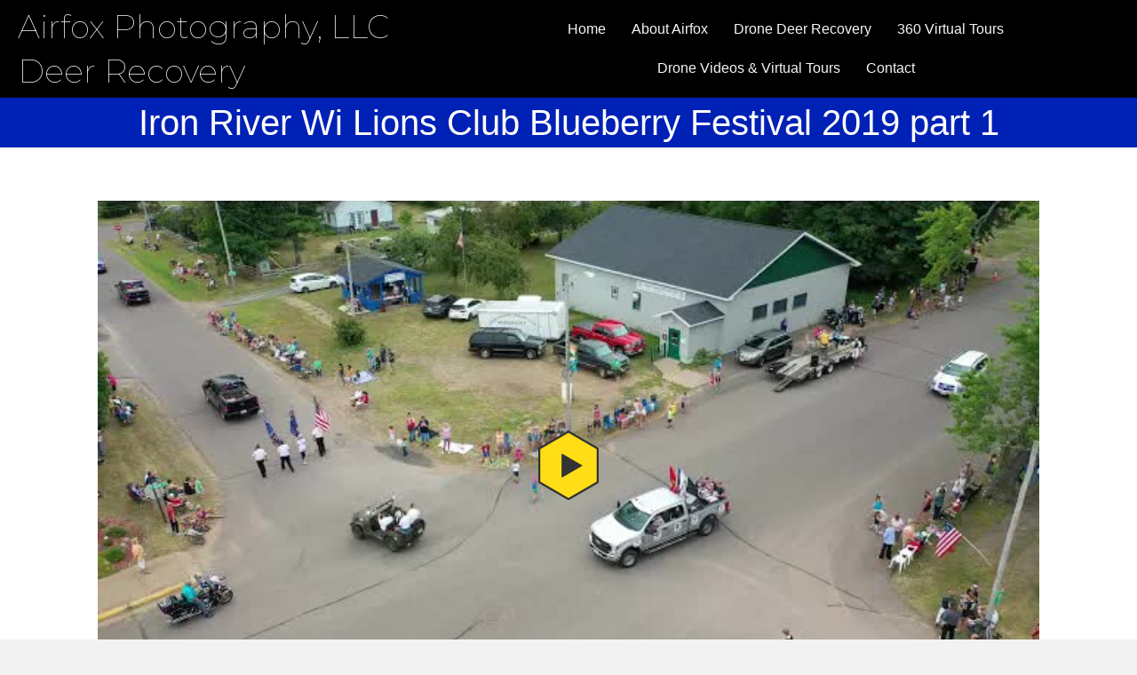

--- FILE ---
content_type: application/javascript
request_url: https://assets.swarmcdn.com/cross/config/9f805b99-6fdb-4a05-b8be-bc12b99f779a.js
body_size: -11
content:
// Custom config for API Key: 9f805b99-6fdb-4a05-b8be-bc12b99f779a
swarmify.setSecureOptions("zd5zw5plrp8sFYVexQRqKknb3BQLb984xDkoYMPV6LeM9FY7DzZkauWxf4nKTl9omGeJ1nAXFz8K97wWkJtpDev1RItnJwUdKULOALt3JpcD0rEFOjRfhqbcGrCL0YYgK+juLNgUN8VpdQRXf4unaLAbQAHS4QiyMRd9upngxXBN67sBqxipgT/AanJEfW/eHcSzSF10agC/lyQJbzWBuHwTQMGCNqIMQCpvK519Frcn6aNIh5/fvP0Y8lQnFW2HicqeEh1eQAzM48I51Di32NCqrqJZpyMknBMeA5KAsDe5qA==");